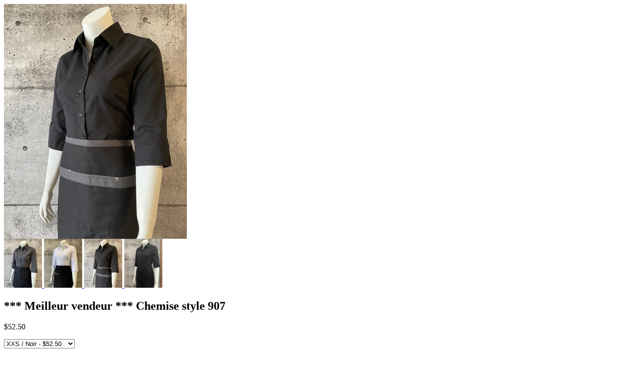

--- FILE ---
content_type: text/html; charset=utf-8
request_url: https://nolimitsdesign.ca/products/shirt-style-907?view=quick
body_size: 3686
content:



<div class="product-quick-view desktop-12" style="position: relative; z-index: 0">

  <div class="product-photos row">
    
    <div class="bigimage desktop-10">
      <img id="4036889030" src="//nolimitsdesign.ca/cdn/shop/files/907noirsurbuste_large.jpg?v=1684421931" data-image-id="" data-zoom-image="//nolimitsdesign.ca/cdn/shop/files/907noirsurbuste.jpg?v=1684421931" alt='' title="*** Meilleur vendeur *** Chemise style 907"/>
    </div>
    <div id="4036889030-gallery">	
      
      <a href="#" data-image="//nolimitsdesign.ca/cdn/shop/files/907grissurbuste_large.jpg?v=1684421900" data-image-id="30551429414954">
        <img class="thumbnail desktop-2" src="//nolimitsdesign.ca/cdn/shop/files/907grissurbuste_small.jpg?v=1684421900" data-image-id="30551429414954" alt="*** Bestseller *** Shirt style 907" />
      </a>
      
      <a href="#" data-image="//nolimitsdesign.ca/cdn/shop/files/907blancsurbuste_large.jpg?v=1684421900" data-image-id="30551428726826">
        <img class="thumbnail desktop-2" src="//nolimitsdesign.ca/cdn/shop/files/907blancsurbuste_small.jpg?v=1684421900" data-image-id="30551428726826" alt="*** Bestseller *** Shirt style 907" />
      </a>
      
      <a href="#" data-image="//nolimitsdesign.ca/cdn/shop/files/907noirsurbuste_large.jpg?v=1684421931" data-image-id="30551430758442">
        <img class="thumbnail desktop-2" src="//nolimitsdesign.ca/cdn/shop/files/907noirsurbuste_small.jpg?v=1684421931" data-image-id="30551430758442" alt="*** Bestseller *** Shirt style 907" />
      </a>
      
      <a href="#" data-image="//nolimitsdesign.ca/cdn/shop/files/907sanstablier_50df40c3-9b17-466b-bf80-8a64a2a698ff_large.jpg?v=1709911444" data-image-id="31300224319530">
        <img class="thumbnail desktop-2" src="//nolimitsdesign.ca/cdn/shop/files/907sanstablier_50df40c3-9b17-466b-bf80-8a64a2a698ff_small.jpg?v=1709911444" data-image-id="31300224319530" alt="*** Bestseller *** Shirt style 907" />
      </a>
       
    </div>
  </div>

  <script type="text/javascript">
    $(document).ready(function(){
      $("#4036889030").elevateZoom({
        gallery:'4036889030-gallery', 
        cursor: 'pointer'
        }); 
    });
  </script>

  <div class="product-right">
    <div class="product-description">
      
      <h2>*** Meilleur vendeur *** Chemise style 907</h2>
      <p class="product-price">
        
        
        <span class="product-price" itemprop="price">$52.50</span>
        
        
      </p>  

      

<form action="/cart/add" method="post" data-money-format="${{amount}}" id="product-form-4036889030">
  
  
  <div class="select francis-1">
    <select id="product-select-4036889030" name='id'>
      
      <option  selected="selected"  value="12204838662" data-sku="">XXS / Noir - $52.50</option>
      
      <option  value="16542381830" data-sku="">XXS / Blanc - $52.50</option>
      
      <option  value="16542806534" data-sku="">XXS / Gris - $52.50</option>
      
      <option  value="16542281030" data-sku="">XS / Noir - $52.50</option>
      
      <option  value="16542384134" data-sku="">XS / Blanc - $52.50</option>
      
      <option  value="16542809414" data-sku="">XS / Gris - $52.50</option>
      
      <option  value="16542290374" data-sku="">S / Noir - $52.50</option>
      
      <option  value="16542385606" data-sku="">S / Blanc - $52.50</option>
      
      <option  value="16542811462" data-sku="">S / Gris - $52.50</option>
      
      <option  value="16542294790" data-sku="">M / Noir - $52.50</option>
      
      <option  value="16542387718" data-sku="">M / Blanc - $52.50</option>
      
      <option  value="16542813510" data-sku="">M / Gris - $52.50</option>
      
      <option  value="16542304326" data-sku="">L / Noir - $52.50</option>
      
      <option  value="16542398214" data-sku="">L / Blanc - $52.50</option>
      
      <option  value="16542814470" data-sku="">L / Gris - $52.50</option>
      
      <option  value="16542307590" data-sku="">XL / Noir - $52.50</option>
      
      <option  value="16542403270" data-sku="">XL / Blanc - $52.50</option>
      
      <option  value="16542815686" data-sku="">XL / Gris - $52.50</option>
      
      <option  value="16542314246" data-sku="">XXL / Noir - $52.50</option>
      
      <option  value="16542417606" data-sku="">XXL / Blanc - $52.50</option>
      
      <option  value="22750081158" data-sku="">XXL / Gris - $52.50</option>
      
      <option  value="16542330694" data-sku="">3XL / Noir - $57.75</option>
      
      <option  value="16542498182" data-sku="">3XL / Blanc - $57.75</option>
      
      <option  value="16542840390" data-sku="">3XL / Gris - $57.75</option>
      
      <option  value="16542349382" data-sku="">4XL / Noir - $60.38</option>
      
      <option  value="16542715590" data-sku="">4XL / Blanc - $60.38</option>
      
      <option  value="16542846790" data-sku="">4XL / Gris - $60.38</option>
      
    </select>
  </div>
    
  

    
  <div class="product-add">
    
    <div class="qty-selection">
    <h5>Quantité</h5> 
    <a class="down" field="quantity"><i class="icon-minus"></i></a>
    <input min="1" type="text" name="quantity" class="quantity" value="1" />
    <a class="up" field="quantity"><i class="icon-plus"></i></a>
    </div>
    
    <input type="submit" name="button" class="add" value="Ajouter au panier" />
  </div>
  <p class="add-to-cart-msg"></p> 
  <!-- integrer les icones livraison-->  
  
<div id="icon" > 
<!-- <div style="margin:0px 60px"> -->
 
  <div style="width:80px; line-height:1; padding:10px; background-color:#000000">
   
  	<img title="<ly-as-10501793>Canada wide-delivery</ly-as-10501793>"   src="https://cdn.shopify.com/s/files/1/1058/5524/files/delivery_large.png?v=1558013409"><br>
    
  </div>
  
   
   <div style="width:80px; line-height:1;  padding:10px; background-color:#000000">
 	<a href="https://nolimitsdesign.ca/pages/returns-exchanges" target="_blank" style="color:#000000">
     <img title="<ly-as-10501795>Easy returns</ly-as-10501795>" src="https://cdn.shopify.com/s/files/1/1058/5524/files/easy-return_large.png?v=1558028238"><br>
     </a>
  </div>

  
  <div style="width:80px; line-height:1; padding:10px; background-color:#000000">
 <a href="https://nolimitsdesign.ca/pages/contact-us" target="_blank" style="color:#000000">
    <img title="<ly-as-10501796>Excellent customer service</ly-as-10501796>" src="https://cdn.shopify.com/s/files/1/1058/5524/files/customer-services_large.png?v=1558028232"><br>
    </a>
  </div>

  
    <div style="width:80px; line-height:1; padding:10px; background-color:#000000">
    
  <img title="<ly-as-10501794>Safe and secure checkout</ly-as-10501794>"  src="https://cdn.shopify.com/s/files/1/1058/5524/files/safe_large.png?v=1558013420"><br>
      
  </div>

      

   


<!-- </div> -->

</div>
<div style="clear:both"></div>
<br>
<!--

<div style="margin:auto">
  <img style="margin-right:10px" width="70" src="https://cdn.shopify.com/s/files/1/1058/5524/t/5/assets/livraison-canada.png?1529321003990548151">
  <img style="margin-right:10px" width="70" src="https://cdn.shopify.com/s/files/1/1058/5524/t/5/assets/Paiement-securise.png?8858642182148178657">
  <img style="margin-right:10px" width="70" src="https://cdn.shopify.com/s/files/1/1058/5524/t/5/assets/Retour-facile.png?799223748695104811">
  <img style="margin-right:10px" width="70" src="https://cdn.shopify.com/s/files/1/1058/5524/t/5/assets/Service-a-la-clientele.png?9158430671911918539">
</div>
<div style="clear:both"></div>


-->
 
  
  
</form>    


<script>
  // Shopify Product form requirement
  selectCallback = function(variant, selector) {
    var $product = $('#product-' + selector.product.id);    
    
    
    
    
    if (variant && variant.available == true) {
      if(variant.compare_at_price > variant.price){
        $('.was', $product).html(Shopify.formatMoney(variant.compare_at_price, $('form', $product).data('money-format')))        
      } else {
        $('.was', $product).text('')
      } 
      $('.product-price', $product).html(Shopify.formatMoney(variant.price, $('form', $product).data('money-format'))) 
      $('.add', $product).removeClass('disabled').removeAttr('disabled').val('Ajouter au panier');
    } else {
      var message = variant ? "Épuisé" : "Épuisé";
      $('.was', $product).text('')
      $('.product-price', $product).text(message);
      $('.add', $product).addClass('disabled').attr('disabled', 'disabled').val(message); 
    } 
    
    
    
    if (variant && variant.featured_image) {
      var original_image = $("#4036889030"), new_image = variant.featured_image;
      Shopify.Image.switchImage(new_image, original_image[0], function (new_image_src, original_image, element) {
        
        $(element).parents('a').attr('href', new_image_src);
        $(element).attr('src', new_image_src);   
        $(element).attr('data-image', new_image_src);   
        $(element).attr('data-zoom-image',new_image_src);
		
        $('.thumbnail[data-image-id="' + variant.featured_image.id + '"]').trigger('click');
             
      });
    }
    
  }; 
</script>


<script type="text/javascript">
  $(function() { 
    $product = $('#product-' + 4036889030);
    new Shopify.OptionSelectors("product-select-4036889030", { product: {"id":4036889030,"title":"*** Bestseller *** Shirt style 907","handle":"shirt-style-907","description":"\u003ch2\u003eThe Women Shirt at its Most Versatile\u003c\/h2\u003e\n\u003cp\u003e\u003cspan style=\"line-height: 1.4;\"\u003eA tailored three-quarter shirt that goes with jeans as well as nice dressy pant.\u003c\/span\u003e\u003c\/p\u003e\n\u003cp\u003e\u003cspan style=\"line-height: 1.4; font-size: 1rem;\"\u003e65% polyester, 35% cotton, stain resistant\u003c\/span\u003e\u003c\/p\u003e\n\u003cul\u003e\u003c\/ul\u003e\n\u003cp\u003e\u003cem\u003eEasy care. Machine wash. Dryer-safe. Does not require ironing.\u003c\/em\u003e\u003c\/p\u003e\n\u003cp\u003e\u003cstrong\u003e\u003cspan style=\"color: #ff0000;\"\u003eProudly made in Canada\u003c\/span\u003e\u003c\/strong\u003e\u003c\/p\u003e","published_at":"2015-12-09T16:30:00-05:00","created_at":"2015-12-09T16:32:19-05:00","vendor":"No Limits design","type":"Shirts","tags":["3XL","4XL","Black","Blanc","Bleu","Blue","Chemise","Chemises","Chemises pour femmes","Femme","Gray","Gris","Gris pâle","Hotel\/ Corporation","Hôtellerie\/ Corporatif","L","Light Gray","M","Noir","Restaurant","Restauration","S","Shirt","Shirts","Shirts for women","White","Women","XL","XS","XXL","XXS"],"price":5250,"price_min":5250,"price_max":6038,"available":true,"price_varies":true,"compare_at_price":null,"compare_at_price_min":0,"compare_at_price_max":0,"compare_at_price_varies":false,"variants":[{"id":12204838662,"title":"XXS \/ Black","option1":"XXS","option2":"Black","option3":null,"sku":"","requires_shipping":true,"taxable":true,"featured_image":{"id":30551430758442,"product_id":4036889030,"position":3,"created_at":"2023-05-18T10:58:50-04:00","updated_at":"2023-05-18T10:58:51-04:00","alt":null,"width":1496,"height":1920,"src":"\/\/nolimitsdesign.ca\/cdn\/shop\/files\/907noirsurbuste.jpg?v=1684421931","variant_ids":[12204838662,16542281030,16542290374,16542294790,16542304326,16542307590,16542314246,16542330694,16542349382]},"available":true,"name":"*** Bestseller *** Shirt style 907 - XXS \/ Black","public_title":"XXS \/ Black","options":["XXS","Black"],"price":5250,"weight":180,"compare_at_price":null,"inventory_quantity":1,"inventory_management":null,"inventory_policy":"deny","barcode":"","featured_media":{"alt":null,"id":22989877084202,"position":3,"preview_image":{"aspect_ratio":0.779,"height":1920,"width":1496,"src":"\/\/nolimitsdesign.ca\/cdn\/shop\/files\/907noirsurbuste.jpg?v=1684421931"}},"requires_selling_plan":false,"selling_plan_allocations":[]},{"id":16542381830,"title":"XXS \/ White","option1":"XXS","option2":"White","option3":null,"sku":"","requires_shipping":true,"taxable":true,"featured_image":{"id":30551428726826,"product_id":4036889030,"position":2,"created_at":"2023-05-18T10:58:03-04:00","updated_at":"2023-05-18T10:58:20-04:00","alt":null,"width":1496,"height":1920,"src":"\/\/nolimitsdesign.ca\/cdn\/shop\/files\/907blancsurbuste.jpg?v=1684421900","variant_ids":[16542381830,16542384134,16542385606,16542387718,16542398214,16542403270,16542417606,16542498182,16542715590]},"available":true,"name":"*** Bestseller *** Shirt style 907 - XXS \/ White","public_title":"XXS \/ White","options":["XXS","White"],"price":5250,"weight":180,"compare_at_price":null,"inventory_quantity":1,"inventory_management":null,"inventory_policy":"deny","barcode":"","featured_media":{"alt":null,"id":22989875019818,"position":2,"preview_image":{"aspect_ratio":0.779,"height":1920,"width":1496,"src":"\/\/nolimitsdesign.ca\/cdn\/shop\/files\/907blancsurbuste.jpg?v=1684421900"}},"requires_selling_plan":false,"selling_plan_allocations":[]},{"id":16542806534,"title":"XXS \/ Gray","option1":"XXS","option2":"Gray","option3":null,"sku":"","requires_shipping":true,"taxable":true,"featured_image":{"id":30551429414954,"product_id":4036889030,"position":1,"created_at":"2023-05-18T10:58:17-04:00","updated_at":"2023-05-18T10:58:20-04:00","alt":null,"width":1496,"height":1920,"src":"\/\/nolimitsdesign.ca\/cdn\/shop\/files\/907grissurbuste.jpg?v=1684421900","variant_ids":[16542806534,16542809414,16542811462,16542813510,16542814470,16542815686,16542840390,16542846790,22750081158]},"available":true,"name":"*** Bestseller *** Shirt style 907 - XXS \/ Gray","public_title":"XXS \/ Gray","options":["XXS","Gray"],"price":5250,"weight":180,"compare_at_price":null,"inventory_quantity":-3,"inventory_management":null,"inventory_policy":"deny","barcode":"","featured_media":{"alt":null,"id":22989875576874,"position":1,"preview_image":{"aspect_ratio":0.779,"height":1920,"width":1496,"src":"\/\/nolimitsdesign.ca\/cdn\/shop\/files\/907grissurbuste.jpg?v=1684421900"}},"requires_selling_plan":false,"selling_plan_allocations":[]},{"id":16542281030,"title":"XS \/ Black","option1":"XS","option2":"Black","option3":null,"sku":"","requires_shipping":true,"taxable":true,"featured_image":{"id":30551430758442,"product_id":4036889030,"position":3,"created_at":"2023-05-18T10:58:50-04:00","updated_at":"2023-05-18T10:58:51-04:00","alt":null,"width":1496,"height":1920,"src":"\/\/nolimitsdesign.ca\/cdn\/shop\/files\/907noirsurbuste.jpg?v=1684421931","variant_ids":[12204838662,16542281030,16542290374,16542294790,16542304326,16542307590,16542314246,16542330694,16542349382]},"available":true,"name":"*** Bestseller *** Shirt style 907 - XS \/ Black","public_title":"XS \/ Black","options":["XS","Black"],"price":5250,"weight":190,"compare_at_price":null,"inventory_quantity":-11,"inventory_management":null,"inventory_policy":"deny","barcode":"","featured_media":{"alt":null,"id":22989877084202,"position":3,"preview_image":{"aspect_ratio":0.779,"height":1920,"width":1496,"src":"\/\/nolimitsdesign.ca\/cdn\/shop\/files\/907noirsurbuste.jpg?v=1684421931"}},"requires_selling_plan":false,"selling_plan_allocations":[]},{"id":16542384134,"title":"XS \/ White","option1":"XS","option2":"White","option3":null,"sku":"","requires_shipping":true,"taxable":true,"featured_image":{"id":30551428726826,"product_id":4036889030,"position":2,"created_at":"2023-05-18T10:58:03-04:00","updated_at":"2023-05-18T10:58:20-04:00","alt":null,"width":1496,"height":1920,"src":"\/\/nolimitsdesign.ca\/cdn\/shop\/files\/907blancsurbuste.jpg?v=1684421900","variant_ids":[16542381830,16542384134,16542385606,16542387718,16542398214,16542403270,16542417606,16542498182,16542715590]},"available":true,"name":"*** Bestseller *** Shirt style 907 - XS \/ White","public_title":"XS \/ White","options":["XS","White"],"price":5250,"weight":190,"compare_at_price":null,"inventory_quantity":-3,"inventory_management":null,"inventory_policy":"deny","barcode":"","featured_media":{"alt":null,"id":22989875019818,"position":2,"preview_image":{"aspect_ratio":0.779,"height":1920,"width":1496,"src":"\/\/nolimitsdesign.ca\/cdn\/shop\/files\/907blancsurbuste.jpg?v=1684421900"}},"requires_selling_plan":false,"selling_plan_allocations":[]},{"id":16542809414,"title":"XS \/ Gray","option1":"XS","option2":"Gray","option3":null,"sku":"","requires_shipping":true,"taxable":true,"featured_image":{"id":30551429414954,"product_id":4036889030,"position":1,"created_at":"2023-05-18T10:58:17-04:00","updated_at":"2023-05-18T10:58:20-04:00","alt":null,"width":1496,"height":1920,"src":"\/\/nolimitsdesign.ca\/cdn\/shop\/files\/907grissurbuste.jpg?v=1684421900","variant_ids":[16542806534,16542809414,16542811462,16542813510,16542814470,16542815686,16542840390,16542846790,22750081158]},"available":true,"name":"*** Bestseller *** Shirt style 907 - XS \/ Gray","public_title":"XS \/ Gray","options":["XS","Gray"],"price":5250,"weight":190,"compare_at_price":null,"inventory_quantity":-11,"inventory_management":null,"inventory_policy":"deny","barcode":"","featured_media":{"alt":null,"id":22989875576874,"position":1,"preview_image":{"aspect_ratio":0.779,"height":1920,"width":1496,"src":"\/\/nolimitsdesign.ca\/cdn\/shop\/files\/907grissurbuste.jpg?v=1684421900"}},"requires_selling_plan":false,"selling_plan_allocations":[]},{"id":16542290374,"title":"S \/ Black","option1":"S","option2":"Black","option3":null,"sku":"","requires_shipping":true,"taxable":true,"featured_image":{"id":30551430758442,"product_id":4036889030,"position":3,"created_at":"2023-05-18T10:58:50-04:00","updated_at":"2023-05-18T10:58:51-04:00","alt":null,"width":1496,"height":1920,"src":"\/\/nolimitsdesign.ca\/cdn\/shop\/files\/907noirsurbuste.jpg?v=1684421931","variant_ids":[12204838662,16542281030,16542290374,16542294790,16542304326,16542307590,16542314246,16542330694,16542349382]},"available":true,"name":"*** Bestseller *** Shirt style 907 - S \/ Black","public_title":"S \/ Black","options":["S","Black"],"price":5250,"weight":200,"compare_at_price":null,"inventory_quantity":-42,"inventory_management":null,"inventory_policy":"deny","barcode":"","featured_media":{"alt":null,"id":22989877084202,"position":3,"preview_image":{"aspect_ratio":0.779,"height":1920,"width":1496,"src":"\/\/nolimitsdesign.ca\/cdn\/shop\/files\/907noirsurbuste.jpg?v=1684421931"}},"requires_selling_plan":false,"selling_plan_allocations":[]},{"id":16542385606,"title":"S \/ White","option1":"S","option2":"White","option3":null,"sku":"","requires_shipping":true,"taxable":true,"featured_image":{"id":30551428726826,"product_id":4036889030,"position":2,"created_at":"2023-05-18T10:58:03-04:00","updated_at":"2023-05-18T10:58:20-04:00","alt":null,"width":1496,"height":1920,"src":"\/\/nolimitsdesign.ca\/cdn\/shop\/files\/907blancsurbuste.jpg?v=1684421900","variant_ids":[16542381830,16542384134,16542385606,16542387718,16542398214,16542403270,16542417606,16542498182,16542715590]},"available":true,"name":"*** Bestseller *** Shirt style 907 - S \/ White","public_title":"S \/ White","options":["S","White"],"price":5250,"weight":200,"compare_at_price":null,"inventory_quantity":-4,"inventory_management":null,"inventory_policy":"deny","barcode":"","featured_media":{"alt":null,"id":22989875019818,"position":2,"preview_image":{"aspect_ratio":0.779,"height":1920,"width":1496,"src":"\/\/nolimitsdesign.ca\/cdn\/shop\/files\/907blancsurbuste.jpg?v=1684421900"}},"requires_selling_plan":false,"selling_plan_allocations":[]},{"id":16542811462,"title":"S \/ Gray","option1":"S","option2":"Gray","option3":null,"sku":"","requires_shipping":true,"taxable":true,"featured_image":{"id":30551429414954,"product_id":4036889030,"position":1,"created_at":"2023-05-18T10:58:17-04:00","updated_at":"2023-05-18T10:58:20-04:00","alt":null,"width":1496,"height":1920,"src":"\/\/nolimitsdesign.ca\/cdn\/shop\/files\/907grissurbuste.jpg?v=1684421900","variant_ids":[16542806534,16542809414,16542811462,16542813510,16542814470,16542815686,16542840390,16542846790,22750081158]},"available":true,"name":"*** Bestseller *** Shirt style 907 - S \/ Gray","public_title":"S \/ Gray","options":["S","Gray"],"price":5250,"weight":200,"compare_at_price":null,"inventory_quantity":-27,"inventory_management":null,"inventory_policy":"deny","barcode":"","featured_media":{"alt":null,"id":22989875576874,"position":1,"preview_image":{"aspect_ratio":0.779,"height":1920,"width":1496,"src":"\/\/nolimitsdesign.ca\/cdn\/shop\/files\/907grissurbuste.jpg?v=1684421900"}},"requires_selling_plan":false,"selling_plan_allocations":[]},{"id":16542294790,"title":"M \/ Black","option1":"M","option2":"Black","option3":null,"sku":"","requires_shipping":true,"taxable":true,"featured_image":{"id":30551430758442,"product_id":4036889030,"position":3,"created_at":"2023-05-18T10:58:50-04:00","updated_at":"2023-05-18T10:58:51-04:00","alt":null,"width":1496,"height":1920,"src":"\/\/nolimitsdesign.ca\/cdn\/shop\/files\/907noirsurbuste.jpg?v=1684421931","variant_ids":[12204838662,16542281030,16542290374,16542294790,16542304326,16542307590,16542314246,16542330694,16542349382]},"available":true,"name":"*** Bestseller *** Shirt style 907 - M \/ Black","public_title":"M \/ Black","options":["M","Black"],"price":5250,"weight":215,"compare_at_price":null,"inventory_quantity":-46,"inventory_management":null,"inventory_policy":"deny","barcode":"","featured_media":{"alt":null,"id":22989877084202,"position":3,"preview_image":{"aspect_ratio":0.779,"height":1920,"width":1496,"src":"\/\/nolimitsdesign.ca\/cdn\/shop\/files\/907noirsurbuste.jpg?v=1684421931"}},"requires_selling_plan":false,"selling_plan_allocations":[]},{"id":16542387718,"title":"M \/ White","option1":"M","option2":"White","option3":null,"sku":"","requires_shipping":true,"taxable":true,"featured_image":{"id":30551428726826,"product_id":4036889030,"position":2,"created_at":"2023-05-18T10:58:03-04:00","updated_at":"2023-05-18T10:58:20-04:00","alt":null,"width":1496,"height":1920,"src":"\/\/nolimitsdesign.ca\/cdn\/shop\/files\/907blancsurbuste.jpg?v=1684421900","variant_ids":[16542381830,16542384134,16542385606,16542387718,16542398214,16542403270,16542417606,16542498182,16542715590]},"available":true,"name":"*** Bestseller *** Shirt style 907 - M \/ White","public_title":"M \/ White","options":["M","White"],"price":5250,"weight":215,"compare_at_price":null,"inventory_quantity":-2,"inventory_management":null,"inventory_policy":"deny","barcode":"","featured_media":{"alt":null,"id":22989875019818,"position":2,"preview_image":{"aspect_ratio":0.779,"height":1920,"width":1496,"src":"\/\/nolimitsdesign.ca\/cdn\/shop\/files\/907blancsurbuste.jpg?v=1684421900"}},"requires_selling_plan":false,"selling_plan_allocations":[]},{"id":16542813510,"title":"M \/ Gray","option1":"M","option2":"Gray","option3":null,"sku":"","requires_shipping":true,"taxable":true,"featured_image":{"id":30551429414954,"product_id":4036889030,"position":1,"created_at":"2023-05-18T10:58:17-04:00","updated_at":"2023-05-18T10:58:20-04:00","alt":null,"width":1496,"height":1920,"src":"\/\/nolimitsdesign.ca\/cdn\/shop\/files\/907grissurbuste.jpg?v=1684421900","variant_ids":[16542806534,16542809414,16542811462,16542813510,16542814470,16542815686,16542840390,16542846790,22750081158]},"available":true,"name":"*** Bestseller *** Shirt style 907 - M \/ Gray","public_title":"M \/ Gray","options":["M","Gray"],"price":5250,"weight":215,"compare_at_price":null,"inventory_quantity":-22,"inventory_management":null,"inventory_policy":"deny","barcode":"","featured_media":{"alt":null,"id":22989875576874,"position":1,"preview_image":{"aspect_ratio":0.779,"height":1920,"width":1496,"src":"\/\/nolimitsdesign.ca\/cdn\/shop\/files\/907grissurbuste.jpg?v=1684421900"}},"requires_selling_plan":false,"selling_plan_allocations":[]},{"id":16542304326,"title":"L \/ Black","option1":"L","option2":"Black","option3":null,"sku":"","requires_shipping":true,"taxable":true,"featured_image":{"id":30551430758442,"product_id":4036889030,"position":3,"created_at":"2023-05-18T10:58:50-04:00","updated_at":"2023-05-18T10:58:51-04:00","alt":null,"width":1496,"height":1920,"src":"\/\/nolimitsdesign.ca\/cdn\/shop\/files\/907noirsurbuste.jpg?v=1684421931","variant_ids":[12204838662,16542281030,16542290374,16542294790,16542304326,16542307590,16542314246,16542330694,16542349382]},"available":true,"name":"*** Bestseller *** Shirt style 907 - L \/ Black","public_title":"L \/ Black","options":["L","Black"],"price":5250,"weight":225,"compare_at_price":null,"inventory_quantity":-39,"inventory_management":null,"inventory_policy":"deny","barcode":"","featured_media":{"alt":null,"id":22989877084202,"position":3,"preview_image":{"aspect_ratio":0.779,"height":1920,"width":1496,"src":"\/\/nolimitsdesign.ca\/cdn\/shop\/files\/907noirsurbuste.jpg?v=1684421931"}},"requires_selling_plan":false,"selling_plan_allocations":[]},{"id":16542398214,"title":"L \/ White","option1":"L","option2":"White","option3":null,"sku":"","requires_shipping":true,"taxable":true,"featured_image":{"id":30551428726826,"product_id":4036889030,"position":2,"created_at":"2023-05-18T10:58:03-04:00","updated_at":"2023-05-18T10:58:20-04:00","alt":null,"width":1496,"height":1920,"src":"\/\/nolimitsdesign.ca\/cdn\/shop\/files\/907blancsurbuste.jpg?v=1684421900","variant_ids":[16542381830,16542384134,16542385606,16542387718,16542398214,16542403270,16542417606,16542498182,16542715590]},"available":true,"name":"*** Bestseller *** Shirt style 907 - L \/ White","public_title":"L \/ White","options":["L","White"],"price":5250,"weight":225,"compare_at_price":null,"inventory_quantity":1,"inventory_management":null,"inventory_policy":"deny","barcode":"","featured_media":{"alt":null,"id":22989875019818,"position":2,"preview_image":{"aspect_ratio":0.779,"height":1920,"width":1496,"src":"\/\/nolimitsdesign.ca\/cdn\/shop\/files\/907blancsurbuste.jpg?v=1684421900"}},"requires_selling_plan":false,"selling_plan_allocations":[]},{"id":16542814470,"title":"L \/ Gray","option1":"L","option2":"Gray","option3":null,"sku":"","requires_shipping":true,"taxable":true,"featured_image":{"id":30551429414954,"product_id":4036889030,"position":1,"created_at":"2023-05-18T10:58:17-04:00","updated_at":"2023-05-18T10:58:20-04:00","alt":null,"width":1496,"height":1920,"src":"\/\/nolimitsdesign.ca\/cdn\/shop\/files\/907grissurbuste.jpg?v=1684421900","variant_ids":[16542806534,16542809414,16542811462,16542813510,16542814470,16542815686,16542840390,16542846790,22750081158]},"available":true,"name":"*** Bestseller *** Shirt style 907 - L \/ Gray","public_title":"L \/ Gray","options":["L","Gray"],"price":5250,"weight":225,"compare_at_price":null,"inventory_quantity":-17,"inventory_management":null,"inventory_policy":"deny","barcode":"","featured_media":{"alt":null,"id":22989875576874,"position":1,"preview_image":{"aspect_ratio":0.779,"height":1920,"width":1496,"src":"\/\/nolimitsdesign.ca\/cdn\/shop\/files\/907grissurbuste.jpg?v=1684421900"}},"requires_selling_plan":false,"selling_plan_allocations":[]},{"id":16542307590,"title":"XL \/ Black","option1":"XL","option2":"Black","option3":null,"sku":"","requires_shipping":true,"taxable":true,"featured_image":{"id":30551430758442,"product_id":4036889030,"position":3,"created_at":"2023-05-18T10:58:50-04:00","updated_at":"2023-05-18T10:58:51-04:00","alt":null,"width":1496,"height":1920,"src":"\/\/nolimitsdesign.ca\/cdn\/shop\/files\/907noirsurbuste.jpg?v=1684421931","variant_ids":[12204838662,16542281030,16542290374,16542294790,16542304326,16542307590,16542314246,16542330694,16542349382]},"available":true,"name":"*** Bestseller *** Shirt style 907 - XL \/ Black","public_title":"XL \/ Black","options":["XL","Black"],"price":5250,"weight":235,"compare_at_price":null,"inventory_quantity":-6,"inventory_management":null,"inventory_policy":"deny","barcode":"","featured_media":{"alt":null,"id":22989877084202,"position":3,"preview_image":{"aspect_ratio":0.779,"height":1920,"width":1496,"src":"\/\/nolimitsdesign.ca\/cdn\/shop\/files\/907noirsurbuste.jpg?v=1684421931"}},"requires_selling_plan":false,"selling_plan_allocations":[]},{"id":16542403270,"title":"XL \/ White","option1":"XL","option2":"White","option3":null,"sku":"","requires_shipping":true,"taxable":true,"featured_image":{"id":30551428726826,"product_id":4036889030,"position":2,"created_at":"2023-05-18T10:58:03-04:00","updated_at":"2023-05-18T10:58:20-04:00","alt":null,"width":1496,"height":1920,"src":"\/\/nolimitsdesign.ca\/cdn\/shop\/files\/907blancsurbuste.jpg?v=1684421900","variant_ids":[16542381830,16542384134,16542385606,16542387718,16542398214,16542403270,16542417606,16542498182,16542715590]},"available":true,"name":"*** Bestseller *** Shirt style 907 - XL \/ White","public_title":"XL \/ White","options":["XL","White"],"price":5250,"weight":235,"compare_at_price":null,"inventory_quantity":-1,"inventory_management":null,"inventory_policy":"deny","barcode":"","featured_media":{"alt":null,"id":22989875019818,"position":2,"preview_image":{"aspect_ratio":0.779,"height":1920,"width":1496,"src":"\/\/nolimitsdesign.ca\/cdn\/shop\/files\/907blancsurbuste.jpg?v=1684421900"}},"requires_selling_plan":false,"selling_plan_allocations":[]},{"id":16542815686,"title":"XL \/ Gray","option1":"XL","option2":"Gray","option3":null,"sku":"","requires_shipping":true,"taxable":true,"featured_image":{"id":30551429414954,"product_id":4036889030,"position":1,"created_at":"2023-05-18T10:58:17-04:00","updated_at":"2023-05-18T10:58:20-04:00","alt":null,"width":1496,"height":1920,"src":"\/\/nolimitsdesign.ca\/cdn\/shop\/files\/907grissurbuste.jpg?v=1684421900","variant_ids":[16542806534,16542809414,16542811462,16542813510,16542814470,16542815686,16542840390,16542846790,22750081158]},"available":true,"name":"*** Bestseller *** Shirt style 907 - XL \/ Gray","public_title":"XL \/ Gray","options":["XL","Gray"],"price":5250,"weight":235,"compare_at_price":null,"inventory_quantity":-7,"inventory_management":null,"inventory_policy":"deny","barcode":"","featured_media":{"alt":null,"id":22989875576874,"position":1,"preview_image":{"aspect_ratio":0.779,"height":1920,"width":1496,"src":"\/\/nolimitsdesign.ca\/cdn\/shop\/files\/907grissurbuste.jpg?v=1684421900"}},"requires_selling_plan":false,"selling_plan_allocations":[]},{"id":16542314246,"title":"XXL \/ Black","option1":"XXL","option2":"Black","option3":null,"sku":"","requires_shipping":true,"taxable":true,"featured_image":{"id":30551430758442,"product_id":4036889030,"position":3,"created_at":"2023-05-18T10:58:50-04:00","updated_at":"2023-05-18T10:58:51-04:00","alt":null,"width":1496,"height":1920,"src":"\/\/nolimitsdesign.ca\/cdn\/shop\/files\/907noirsurbuste.jpg?v=1684421931","variant_ids":[12204838662,16542281030,16542290374,16542294790,16542304326,16542307590,16542314246,16542330694,16542349382]},"available":true,"name":"*** Bestseller *** Shirt style 907 - XXL \/ Black","public_title":"XXL \/ Black","options":["XXL","Black"],"price":5250,"weight":245,"compare_at_price":null,"inventory_quantity":-2,"inventory_management":null,"inventory_policy":"deny","barcode":"","featured_media":{"alt":null,"id":22989877084202,"position":3,"preview_image":{"aspect_ratio":0.779,"height":1920,"width":1496,"src":"\/\/nolimitsdesign.ca\/cdn\/shop\/files\/907noirsurbuste.jpg?v=1684421931"}},"requires_selling_plan":false,"selling_plan_allocations":[]},{"id":16542417606,"title":"XXL \/ White","option1":"XXL","option2":"White","option3":null,"sku":"","requires_shipping":true,"taxable":true,"featured_image":{"id":30551428726826,"product_id":4036889030,"position":2,"created_at":"2023-05-18T10:58:03-04:00","updated_at":"2023-05-18T10:58:20-04:00","alt":null,"width":1496,"height":1920,"src":"\/\/nolimitsdesign.ca\/cdn\/shop\/files\/907blancsurbuste.jpg?v=1684421900","variant_ids":[16542381830,16542384134,16542385606,16542387718,16542398214,16542403270,16542417606,16542498182,16542715590]},"available":true,"name":"*** Bestseller *** Shirt style 907 - XXL \/ White","public_title":"XXL \/ White","options":["XXL","White"],"price":5250,"weight":245,"compare_at_price":null,"inventory_quantity":-3,"inventory_management":null,"inventory_policy":"deny","barcode":"","featured_media":{"alt":null,"id":22989875019818,"position":2,"preview_image":{"aspect_ratio":0.779,"height":1920,"width":1496,"src":"\/\/nolimitsdesign.ca\/cdn\/shop\/files\/907blancsurbuste.jpg?v=1684421900"}},"requires_selling_plan":false,"selling_plan_allocations":[]},{"id":22750081158,"title":"XXL \/ Gray","option1":"XXL","option2":"Gray","option3":null,"sku":"","requires_shipping":true,"taxable":true,"featured_image":{"id":30551429414954,"product_id":4036889030,"position":1,"created_at":"2023-05-18T10:58:17-04:00","updated_at":"2023-05-18T10:58:20-04:00","alt":null,"width":1496,"height":1920,"src":"\/\/nolimitsdesign.ca\/cdn\/shop\/files\/907grissurbuste.jpg?v=1684421900","variant_ids":[16542806534,16542809414,16542811462,16542813510,16542814470,16542815686,16542840390,16542846790,22750081158]},"available":true,"name":"*** Bestseller *** Shirt style 907 - XXL \/ Gray","public_title":"XXL \/ Gray","options":["XXL","Gray"],"price":5250,"weight":245,"compare_at_price":null,"inventory_quantity":-2,"inventory_management":null,"inventory_policy":"deny","barcode":"","featured_media":{"alt":null,"id":22989875576874,"position":1,"preview_image":{"aspect_ratio":0.779,"height":1920,"width":1496,"src":"\/\/nolimitsdesign.ca\/cdn\/shop\/files\/907grissurbuste.jpg?v=1684421900"}},"requires_selling_plan":false,"selling_plan_allocations":[]},{"id":16542330694,"title":"3XL \/ Black","option1":"3XL","option2":"Black","option3":null,"sku":"","requires_shipping":true,"taxable":true,"featured_image":{"id":30551430758442,"product_id":4036889030,"position":3,"created_at":"2023-05-18T10:58:50-04:00","updated_at":"2023-05-18T10:58:51-04:00","alt":null,"width":1496,"height":1920,"src":"\/\/nolimitsdesign.ca\/cdn\/shop\/files\/907noirsurbuste.jpg?v=1684421931","variant_ids":[12204838662,16542281030,16542290374,16542294790,16542304326,16542307590,16542314246,16542330694,16542349382]},"available":true,"name":"*** Bestseller *** Shirt style 907 - 3XL \/ Black","public_title":"3XL \/ Black","options":["3XL","Black"],"price":5775,"weight":260,"compare_at_price":null,"inventory_quantity":1,"inventory_management":null,"inventory_policy":"deny","barcode":"","featured_media":{"alt":null,"id":22989877084202,"position":3,"preview_image":{"aspect_ratio":0.779,"height":1920,"width":1496,"src":"\/\/nolimitsdesign.ca\/cdn\/shop\/files\/907noirsurbuste.jpg?v=1684421931"}},"requires_selling_plan":false,"selling_plan_allocations":[]},{"id":16542498182,"title":"3XL \/ White","option1":"3XL","option2":"White","option3":null,"sku":"","requires_shipping":true,"taxable":true,"featured_image":{"id":30551428726826,"product_id":4036889030,"position":2,"created_at":"2023-05-18T10:58:03-04:00","updated_at":"2023-05-18T10:58:20-04:00","alt":null,"width":1496,"height":1920,"src":"\/\/nolimitsdesign.ca\/cdn\/shop\/files\/907blancsurbuste.jpg?v=1684421900","variant_ids":[16542381830,16542384134,16542385606,16542387718,16542398214,16542403270,16542417606,16542498182,16542715590]},"available":true,"name":"*** Bestseller *** Shirt style 907 - 3XL \/ White","public_title":"3XL \/ White","options":["3XL","White"],"price":5775,"weight":260,"compare_at_price":null,"inventory_quantity":1,"inventory_management":null,"inventory_policy":"deny","barcode":"","featured_media":{"alt":null,"id":22989875019818,"position":2,"preview_image":{"aspect_ratio":0.779,"height":1920,"width":1496,"src":"\/\/nolimitsdesign.ca\/cdn\/shop\/files\/907blancsurbuste.jpg?v=1684421900"}},"requires_selling_plan":false,"selling_plan_allocations":[]},{"id":16542840390,"title":"3XL \/ Gray","option1":"3XL","option2":"Gray","option3":null,"sku":"","requires_shipping":true,"taxable":true,"featured_image":{"id":30551429414954,"product_id":4036889030,"position":1,"created_at":"2023-05-18T10:58:17-04:00","updated_at":"2023-05-18T10:58:20-04:00","alt":null,"width":1496,"height":1920,"src":"\/\/nolimitsdesign.ca\/cdn\/shop\/files\/907grissurbuste.jpg?v=1684421900","variant_ids":[16542806534,16542809414,16542811462,16542813510,16542814470,16542815686,16542840390,16542846790,22750081158]},"available":true,"name":"*** Bestseller *** Shirt style 907 - 3XL \/ Gray","public_title":"3XL \/ Gray","options":["3XL","Gray"],"price":5775,"weight":260,"compare_at_price":null,"inventory_quantity":-1,"inventory_management":null,"inventory_policy":"deny","barcode":"","featured_media":{"alt":null,"id":22989875576874,"position":1,"preview_image":{"aspect_ratio":0.779,"height":1920,"width":1496,"src":"\/\/nolimitsdesign.ca\/cdn\/shop\/files\/907grissurbuste.jpg?v=1684421900"}},"requires_selling_plan":false,"selling_plan_allocations":[]},{"id":16542349382,"title":"4XL \/ Black","option1":"4XL","option2":"Black","option3":null,"sku":"","requires_shipping":true,"taxable":true,"featured_image":{"id":30551430758442,"product_id":4036889030,"position":3,"created_at":"2023-05-18T10:58:50-04:00","updated_at":"2023-05-18T10:58:51-04:00","alt":null,"width":1496,"height":1920,"src":"\/\/nolimitsdesign.ca\/cdn\/shop\/files\/907noirsurbuste.jpg?v=1684421931","variant_ids":[12204838662,16542281030,16542290374,16542294790,16542304326,16542307590,16542314246,16542330694,16542349382]},"available":true,"name":"*** Bestseller *** Shirt style 907 - 4XL \/ Black","public_title":"4XL \/ Black","options":["4XL","Black"],"price":6038,"weight":275,"compare_at_price":null,"inventory_quantity":1,"inventory_management":null,"inventory_policy":"deny","barcode":"","featured_media":{"alt":null,"id":22989877084202,"position":3,"preview_image":{"aspect_ratio":0.779,"height":1920,"width":1496,"src":"\/\/nolimitsdesign.ca\/cdn\/shop\/files\/907noirsurbuste.jpg?v=1684421931"}},"requires_selling_plan":false,"selling_plan_allocations":[]},{"id":16542715590,"title":"4XL \/ White","option1":"4XL","option2":"White","option3":null,"sku":"","requires_shipping":true,"taxable":true,"featured_image":{"id":30551428726826,"product_id":4036889030,"position":2,"created_at":"2023-05-18T10:58:03-04:00","updated_at":"2023-05-18T10:58:20-04:00","alt":null,"width":1496,"height":1920,"src":"\/\/nolimitsdesign.ca\/cdn\/shop\/files\/907blancsurbuste.jpg?v=1684421900","variant_ids":[16542381830,16542384134,16542385606,16542387718,16542398214,16542403270,16542417606,16542498182,16542715590]},"available":true,"name":"*** Bestseller *** Shirt style 907 - 4XL \/ White","public_title":"4XL \/ White","options":["4XL","White"],"price":6038,"weight":275,"compare_at_price":null,"inventory_quantity":1,"inventory_management":null,"inventory_policy":"deny","barcode":"","featured_media":{"alt":null,"id":22989875019818,"position":2,"preview_image":{"aspect_ratio":0.779,"height":1920,"width":1496,"src":"\/\/nolimitsdesign.ca\/cdn\/shop\/files\/907blancsurbuste.jpg?v=1684421900"}},"requires_selling_plan":false,"selling_plan_allocations":[]},{"id":16542846790,"title":"4XL \/ Gray","option1":"4XL","option2":"Gray","option3":null,"sku":"","requires_shipping":true,"taxable":true,"featured_image":{"id":30551429414954,"product_id":4036889030,"position":1,"created_at":"2023-05-18T10:58:17-04:00","updated_at":"2023-05-18T10:58:20-04:00","alt":null,"width":1496,"height":1920,"src":"\/\/nolimitsdesign.ca\/cdn\/shop\/files\/907grissurbuste.jpg?v=1684421900","variant_ids":[16542806534,16542809414,16542811462,16542813510,16542814470,16542815686,16542840390,16542846790,22750081158]},"available":true,"name":"*** Bestseller *** Shirt style 907 - 4XL \/ Gray","public_title":"4XL \/ Gray","options":["4XL","Gray"],"price":6038,"weight":275,"compare_at_price":null,"inventory_quantity":0,"inventory_management":null,"inventory_policy":"deny","barcode":"","featured_media":{"alt":null,"id":22989875576874,"position":1,"preview_image":{"aspect_ratio":0.779,"height":1920,"width":1496,"src":"\/\/nolimitsdesign.ca\/cdn\/shop\/files\/907grissurbuste.jpg?v=1684421900"}},"requires_selling_plan":false,"selling_plan_allocations":[]}],"images":["\/\/nolimitsdesign.ca\/cdn\/shop\/files\/907grissurbuste.jpg?v=1684421900","\/\/nolimitsdesign.ca\/cdn\/shop\/files\/907blancsurbuste.jpg?v=1684421900","\/\/nolimitsdesign.ca\/cdn\/shop\/files\/907noirsurbuste.jpg?v=1684421931","\/\/nolimitsdesign.ca\/cdn\/shop\/files\/907sanstablier_50df40c3-9b17-466b-bf80-8a64a2a698ff.jpg?v=1709911444"],"featured_image":"\/\/nolimitsdesign.ca\/cdn\/shop\/files\/907grissurbuste.jpg?v=1684421900","options":["Size","Color"],"media":[{"alt":null,"id":22989875576874,"position":1,"preview_image":{"aspect_ratio":0.779,"height":1920,"width":1496,"src":"\/\/nolimitsdesign.ca\/cdn\/shop\/files\/907grissurbuste.jpg?v=1684421900"},"aspect_ratio":0.779,"height":1920,"media_type":"image","src":"\/\/nolimitsdesign.ca\/cdn\/shop\/files\/907grissurbuste.jpg?v=1684421900","width":1496},{"alt":null,"id":22989875019818,"position":2,"preview_image":{"aspect_ratio":0.779,"height":1920,"width":1496,"src":"\/\/nolimitsdesign.ca\/cdn\/shop\/files\/907blancsurbuste.jpg?v=1684421900"},"aspect_ratio":0.779,"height":1920,"media_type":"image","src":"\/\/nolimitsdesign.ca\/cdn\/shop\/files\/907blancsurbuste.jpg?v=1684421900","width":1496},{"alt":null,"id":22989877084202,"position":3,"preview_image":{"aspect_ratio":0.779,"height":1920,"width":1496,"src":"\/\/nolimitsdesign.ca\/cdn\/shop\/files\/907noirsurbuste.jpg?v=1684421931"},"aspect_ratio":0.779,"height":1920,"media_type":"image","src":"\/\/nolimitsdesign.ca\/cdn\/shop\/files\/907noirsurbuste.jpg?v=1684421931","width":1496},{"alt":null,"id":23758704803882,"position":4,"preview_image":{"aspect_ratio":0.779,"height":1920,"width":1496,"src":"\/\/nolimitsdesign.ca\/cdn\/shop\/files\/907sanstablier_50df40c3-9b17-466b-bf80-8a64a2a698ff.jpg?v=1709911444"},"aspect_ratio":0.779,"height":1920,"media_type":"image","src":"\/\/nolimitsdesign.ca\/cdn\/shop\/files\/907sanstablier_50df40c3-9b17-466b-bf80-8a64a2a698ff.jpg?v=1709911444","width":1496}],"requires_selling_plan":false,"selling_plan_groups":[],"content":"\u003ch2\u003eThe Women Shirt at its Most Versatile\u003c\/h2\u003e\n\u003cp\u003e\u003cspan style=\"line-height: 1.4;\"\u003eA tailored three-quarter shirt that goes with jeans as well as nice dressy pant.\u003c\/span\u003e\u003c\/p\u003e\n\u003cp\u003e\u003cspan style=\"line-height: 1.4; font-size: 1rem;\"\u003e65% polyester, 35% cotton, stain resistant\u003c\/span\u003e\u003c\/p\u003e\n\u003cul\u003e\u003c\/ul\u003e\n\u003cp\u003e\u003cem\u003eEasy care. Machine wash. Dryer-safe. Does not require ironing.\u003c\/em\u003e\u003c\/p\u003e\n\u003cp\u003e\u003cstrong\u003e\u003cspan style=\"color: #ff0000;\"\u003eProudly made in Canada\u003c\/span\u003e\u003c\/strong\u003e\u003c\/p\u003e"}, onVariantSelected:
    selectCallback, enableHistoryState: true });

    
      
        $('.single-option-selector').selecter();  
  
      
       
   });       
</script>


<script>$(window).load(function() { $('.selector-wrapper:eq()').hide(); });</script>

      <div class="desc">
        
<div class="share-icons">
  <a title="Partager sur Facebook" href="//www.facebook.com/sharer.php?u=https://nolimitsdesign.ca/products/shirt-style-907" class="facebook" target="_blank"><i class="icon-facebook icon-2x"></i></a>
  <a title="Partager su Twitter"  href="https://www.instagram.com/nolimitsdesignuniforms/" /products/shirt-style-907 via @" title="<ly-as-2115516>Share on Instagram</ly-as-2115516>" target="_blank" class="twitter"><i class="icon-instagram icon-2x"></i></a>

    
  
  
</div>
        <a href="/products/shirt-style-907" class="full-click">Voir tous les détails</a>
      </div>
    </div>
  </div>  
</div>

<script>
  // Quantity values
  $('.up').click(function(e){
    e.preventDefault();
    fieldName = $(this).attr('field');
    // Get its current value
    var currentVal = parseInt($('input[name='+fieldName+']').val());
    // If is not undefined
    if (!isNaN(currentVal)) {
      // Increment
      $('input[name='+fieldName+']').val(currentVal + 1);
    } else {
      // Otherwise put a 0 there
      $('input[name='+fieldName+']').val(1);
    }
  });
  $(".down").click(function(e) {
    e.preventDefault();
    fieldName = $(this).attr('field');
    // Get its current value
    var currentVal = parseInt($('input[name='+fieldName+']').val());
    // If it isn't undefined or its greater than 0
    if (!isNaN(currentVal) && currentVal > 1) {
      // Decrement one
      $('input[name='+fieldName+']').val(currentVal - 1);
    } else {
      // Otherwise put a 0 there
      $('input[name='+fieldName+']').val(1);
    }
  }); 
  
  $('.add').on('click', addToCart ); 
  $(document).ajaxComplete(function() {
    Currency.convertAll(defaultCurrency, Currency.currentCurrency);
  });
  
</script>
